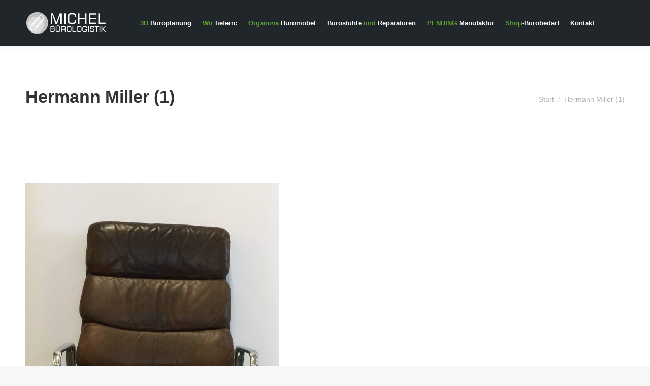

--- FILE ---
content_type: text/html; charset=UTF-8
request_url: https://buerobedarf-frankfurt.de/ergonomisches-sitzen/ersatzteile-reparatur-buerostuehle/hermann-miller-1/
body_size: 60503
content:
<!DOCTYPE html>
<!--[if !(IE 6) | !(IE 7) | !(IE 8)  ]><!-->
<html lang="de" class="no-js">
<!--<![endif]-->
<head>
	<meta charset="UTF-8" />
		<meta name="viewport" content="width=device-width, initial-scale=1, maximum-scale=1, user-scalable=0">
		<meta name="theme-color" content="#5b5b5b"/>	<link rel="profile" href="http://gmpg.org/xfn/11" />
	        <script type="text/javascript">
            if (/Android|webOS|iPhone|iPad|iPod|BlackBerry|IEMobile|Opera Mini/i.test(navigator.userAgent)) {
                var originalAddEventListener = EventTarget.prototype.addEventListener,
                    oldWidth = window.innerWidth;

                EventTarget.prototype.addEventListener = function (eventName, eventHandler, useCapture) {
                    if (eventName === "resize") {
                        originalAddEventListener.call(this, eventName, function (event) {
                            if (oldWidth === window.innerWidth) {
                                return;
                            }
                            else if (oldWidth !== window.innerWidth) {
                                oldWidth = window.innerWidth;
                            }
                            if (eventHandler.handleEvent) {
                                eventHandler.handleEvent.call(this, event);
                            }
                            else {
                                eventHandler.call(this, event);
                            };
                        }, useCapture);
                    }
                    else {
                        originalAddEventListener.call(this, eventName, eventHandler, useCapture);
                    };
                };
            };
        </script>
		<meta name='robots' content='index, follow, max-image-preview:large, max-snippet:-1, max-video-preview:-1' />
	<style>img:is([sizes="auto" i], [sizes^="auto," i]) { contain-intrinsic-size: 3000px 1500px }</style>
	
	<!-- This site is optimized with the Yoast SEO plugin v22.2 - https://yoast.com/wordpress/plugins/seo/ -->
	<title>Hermann Miller (1) - Bürobedarf Frankfurt - Ihr starker Partner für Büroartikel</title>
	<link rel="canonical" href="https://buerobedarf-frankfurt.de/ergonomisches-sitzen/ersatzteile-reparatur-buerostuehle/hermann-miller-1/" />
	<meta property="og:locale" content="de_DE" />
	<meta property="og:type" content="article" />
	<meta property="og:title" content="Hermann Miller (1) - Bürobedarf Frankfurt - Ihr starker Partner für Büroartikel" />
	<meta property="og:url" content="https://buerobedarf-frankfurt.de/ergonomisches-sitzen/ersatzteile-reparatur-buerostuehle/hermann-miller-1/" />
	<meta property="og:site_name" content="Bürobedarf Frankfurt - Ihr starker Partner für Büroartikel" />
	<meta property="og:image" content="https://buerobedarf-frankfurt.de/ergonomisches-sitzen/ersatzteile-reparatur-buerostuehle/hermann-miller-1" />
	<meta property="og:image:width" content="500" />
	<meta property="og:image:height" content="902" />
	<meta property="og:image:type" content="image/jpeg" />
	<script type="application/ld+json" class="yoast-schema-graph">{"@context":"https://schema.org","@graph":[{"@type":"WebPage","@id":"https://buerobedarf-frankfurt.de/ergonomisches-sitzen/ersatzteile-reparatur-buerostuehle/hermann-miller-1/","url":"https://buerobedarf-frankfurt.de/ergonomisches-sitzen/ersatzteile-reparatur-buerostuehle/hermann-miller-1/","name":"Hermann Miller (1) - Bürobedarf Frankfurt - Ihr starker Partner für Büroartikel","isPartOf":{"@id":"https://buerobedarf-frankfurt.de/#website"},"primaryImageOfPage":{"@id":"https://buerobedarf-frankfurt.de/ergonomisches-sitzen/ersatzteile-reparatur-buerostuehle/hermann-miller-1/#primaryimage"},"image":{"@id":"https://buerobedarf-frankfurt.de/ergonomisches-sitzen/ersatzteile-reparatur-buerostuehle/hermann-miller-1/#primaryimage"},"thumbnailUrl":"https://buerobedarf-frankfurt.de/wp-content/uploads/2018/03/Hermann-Miller-1-e1520244354391.jpg","datePublished":"2018-03-05T09:58:57+00:00","dateModified":"2018-03-05T09:58:57+00:00","breadcrumb":{"@id":"https://buerobedarf-frankfurt.de/ergonomisches-sitzen/ersatzteile-reparatur-buerostuehle/hermann-miller-1/#breadcrumb"},"inLanguage":"de","potentialAction":[{"@type":"ReadAction","target":["https://buerobedarf-frankfurt.de/ergonomisches-sitzen/ersatzteile-reparatur-buerostuehle/hermann-miller-1/"]}]},{"@type":"ImageObject","inLanguage":"de","@id":"https://buerobedarf-frankfurt.de/ergonomisches-sitzen/ersatzteile-reparatur-buerostuehle/hermann-miller-1/#primaryimage","url":"https://buerobedarf-frankfurt.de/wp-content/uploads/2018/03/Hermann-Miller-1-e1520244354391.jpg","contentUrl":"https://buerobedarf-frankfurt.de/wp-content/uploads/2018/03/Hermann-Miller-1-e1520244354391.jpg","width":500,"height":902},{"@type":"BreadcrumbList","@id":"https://buerobedarf-frankfurt.de/ergonomisches-sitzen/ersatzteile-reparatur-buerostuehle/hermann-miller-1/#breadcrumb","itemListElement":[{"@type":"ListItem","position":1,"name":"Home","item":"https://buerobedarf-frankfurt.de/"},{"@type":"ListItem","position":2,"name":"Stühle die &#8222;sitzen&#8220;","item":"https://buerobedarf-frankfurt.de/ergonomisches-sitzen/"},{"@type":"ListItem","position":3,"name":"Ersatzteile &#038; Reparatur Bürostühle","item":"https://buerobedarf-frankfurt.de/ergonomisches-sitzen/ersatzteile-reparatur-buerostuehle/"},{"@type":"ListItem","position":4,"name":"Hermann Miller (1)"}]},{"@type":"WebSite","@id":"https://buerobedarf-frankfurt.de/#website","url":"https://buerobedarf-frankfurt.de/","name":"Bürobedarf Frankfurt - Ihr starker Partner für Büroartikel","description":"Bürobedarf aus Frankfurt am Main","potentialAction":[{"@type":"SearchAction","target":{"@type":"EntryPoint","urlTemplate":"https://buerobedarf-frankfurt.de/?s={search_term_string}"},"query-input":"required name=search_term_string"}],"inLanguage":"de"}]}</script>
	<!-- / Yoast SEO plugin. -->


<link rel='dns-prefetch' href='//stats.wp.com' />
<link rel="alternate" type="application/rss+xml" title="Bürobedarf Frankfurt - Ihr starker Partner für Büroartikel &raquo; Feed" href="https://buerobedarf-frankfurt.de/feed/" />
<link rel="alternate" type="application/rss+xml" title="Bürobedarf Frankfurt - Ihr starker Partner für Büroartikel &raquo; Kommentar-Feed" href="https://buerobedarf-frankfurt.de/comments/feed/" />
<link rel="alternate" type="application/rss+xml" title="Bürobedarf Frankfurt - Ihr starker Partner für Büroartikel &raquo; Hermann Miller (1) Kommentar-Feed" href="https://buerobedarf-frankfurt.de/ergonomisches-sitzen/ersatzteile-reparatur-buerostuehle/hermann-miller-1/feed/" />
<script type="text/javascript">
/* <![CDATA[ */
window._wpemojiSettings = {"baseUrl":"https:\/\/s.w.org\/images\/core\/emoji\/15.0.3\/72x72\/","ext":".png","svgUrl":"https:\/\/s.w.org\/images\/core\/emoji\/15.0.3\/svg\/","svgExt":".svg","source":{"concatemoji":"https:\/\/buerobedarf-frankfurt.de\/wp-includes\/js\/wp-emoji-release.min.js?ver=6.7.2"}};
/*! This file is auto-generated */
!function(i,n){var o,s,e;function c(e){try{var t={supportTests:e,timestamp:(new Date).valueOf()};sessionStorage.setItem(o,JSON.stringify(t))}catch(e){}}function p(e,t,n){e.clearRect(0,0,e.canvas.width,e.canvas.height),e.fillText(t,0,0);var t=new Uint32Array(e.getImageData(0,0,e.canvas.width,e.canvas.height).data),r=(e.clearRect(0,0,e.canvas.width,e.canvas.height),e.fillText(n,0,0),new Uint32Array(e.getImageData(0,0,e.canvas.width,e.canvas.height).data));return t.every(function(e,t){return e===r[t]})}function u(e,t,n){switch(t){case"flag":return n(e,"\ud83c\udff3\ufe0f\u200d\u26a7\ufe0f","\ud83c\udff3\ufe0f\u200b\u26a7\ufe0f")?!1:!n(e,"\ud83c\uddfa\ud83c\uddf3","\ud83c\uddfa\u200b\ud83c\uddf3")&&!n(e,"\ud83c\udff4\udb40\udc67\udb40\udc62\udb40\udc65\udb40\udc6e\udb40\udc67\udb40\udc7f","\ud83c\udff4\u200b\udb40\udc67\u200b\udb40\udc62\u200b\udb40\udc65\u200b\udb40\udc6e\u200b\udb40\udc67\u200b\udb40\udc7f");case"emoji":return!n(e,"\ud83d\udc26\u200d\u2b1b","\ud83d\udc26\u200b\u2b1b")}return!1}function f(e,t,n){var r="undefined"!=typeof WorkerGlobalScope&&self instanceof WorkerGlobalScope?new OffscreenCanvas(300,150):i.createElement("canvas"),a=r.getContext("2d",{willReadFrequently:!0}),o=(a.textBaseline="top",a.font="600 32px Arial",{});return e.forEach(function(e){o[e]=t(a,e,n)}),o}function t(e){var t=i.createElement("script");t.src=e,t.defer=!0,i.head.appendChild(t)}"undefined"!=typeof Promise&&(o="wpEmojiSettingsSupports",s=["flag","emoji"],n.supports={everything:!0,everythingExceptFlag:!0},e=new Promise(function(e){i.addEventListener("DOMContentLoaded",e,{once:!0})}),new Promise(function(t){var n=function(){try{var e=JSON.parse(sessionStorage.getItem(o));if("object"==typeof e&&"number"==typeof e.timestamp&&(new Date).valueOf()<e.timestamp+604800&&"object"==typeof e.supportTests)return e.supportTests}catch(e){}return null}();if(!n){if("undefined"!=typeof Worker&&"undefined"!=typeof OffscreenCanvas&&"undefined"!=typeof URL&&URL.createObjectURL&&"undefined"!=typeof Blob)try{var e="postMessage("+f.toString()+"("+[JSON.stringify(s),u.toString(),p.toString()].join(",")+"));",r=new Blob([e],{type:"text/javascript"}),a=new Worker(URL.createObjectURL(r),{name:"wpTestEmojiSupports"});return void(a.onmessage=function(e){c(n=e.data),a.terminate(),t(n)})}catch(e){}c(n=f(s,u,p))}t(n)}).then(function(e){for(var t in e)n.supports[t]=e[t],n.supports.everything=n.supports.everything&&n.supports[t],"flag"!==t&&(n.supports.everythingExceptFlag=n.supports.everythingExceptFlag&&n.supports[t]);n.supports.everythingExceptFlag=n.supports.everythingExceptFlag&&!n.supports.flag,n.DOMReady=!1,n.readyCallback=function(){n.DOMReady=!0}}).then(function(){return e}).then(function(){var e;n.supports.everything||(n.readyCallback(),(e=n.source||{}).concatemoji?t(e.concatemoji):e.wpemoji&&e.twemoji&&(t(e.twemoji),t(e.wpemoji)))}))}((window,document),window._wpemojiSettings);
/* ]]> */
</script>
<style id='wp-emoji-styles-inline-css' type='text/css'>

	img.wp-smiley, img.emoji {
		display: inline !important;
		border: none !important;
		box-shadow: none !important;
		height: 1em !important;
		width: 1em !important;
		margin: 0 0.07em !important;
		vertical-align: -0.1em !important;
		background: none !important;
		padding: 0 !important;
	}
</style>
<link rel='stylesheet' id='wp-block-library-css' href='https://buerobedarf-frankfurt.de/wp-includes/css/dist/block-library/style.min.css?ver=6.7.2' type='text/css' media='all' />
<style id='wp-block-library-theme-inline-css' type='text/css'>
.wp-block-audio :where(figcaption){color:#555;font-size:13px;text-align:center}.is-dark-theme .wp-block-audio :where(figcaption){color:#ffffffa6}.wp-block-audio{margin:0 0 1em}.wp-block-code{border:1px solid #ccc;border-radius:4px;font-family:Menlo,Consolas,monaco,monospace;padding:.8em 1em}.wp-block-embed :where(figcaption){color:#555;font-size:13px;text-align:center}.is-dark-theme .wp-block-embed :where(figcaption){color:#ffffffa6}.wp-block-embed{margin:0 0 1em}.blocks-gallery-caption{color:#555;font-size:13px;text-align:center}.is-dark-theme .blocks-gallery-caption{color:#ffffffa6}:root :where(.wp-block-image figcaption){color:#555;font-size:13px;text-align:center}.is-dark-theme :root :where(.wp-block-image figcaption){color:#ffffffa6}.wp-block-image{margin:0 0 1em}.wp-block-pullquote{border-bottom:4px solid;border-top:4px solid;color:currentColor;margin-bottom:1.75em}.wp-block-pullquote cite,.wp-block-pullquote footer,.wp-block-pullquote__citation{color:currentColor;font-size:.8125em;font-style:normal;text-transform:uppercase}.wp-block-quote{border-left:.25em solid;margin:0 0 1.75em;padding-left:1em}.wp-block-quote cite,.wp-block-quote footer{color:currentColor;font-size:.8125em;font-style:normal;position:relative}.wp-block-quote:where(.has-text-align-right){border-left:none;border-right:.25em solid;padding-left:0;padding-right:1em}.wp-block-quote:where(.has-text-align-center){border:none;padding-left:0}.wp-block-quote.is-large,.wp-block-quote.is-style-large,.wp-block-quote:where(.is-style-plain){border:none}.wp-block-search .wp-block-search__label{font-weight:700}.wp-block-search__button{border:1px solid #ccc;padding:.375em .625em}:where(.wp-block-group.has-background){padding:1.25em 2.375em}.wp-block-separator.has-css-opacity{opacity:.4}.wp-block-separator{border:none;border-bottom:2px solid;margin-left:auto;margin-right:auto}.wp-block-separator.has-alpha-channel-opacity{opacity:1}.wp-block-separator:not(.is-style-wide):not(.is-style-dots){width:100px}.wp-block-separator.has-background:not(.is-style-dots){border-bottom:none;height:1px}.wp-block-separator.has-background:not(.is-style-wide):not(.is-style-dots){height:2px}.wp-block-table{margin:0 0 1em}.wp-block-table td,.wp-block-table th{word-break:normal}.wp-block-table :where(figcaption){color:#555;font-size:13px;text-align:center}.is-dark-theme .wp-block-table :where(figcaption){color:#ffffffa6}.wp-block-video :where(figcaption){color:#555;font-size:13px;text-align:center}.is-dark-theme .wp-block-video :where(figcaption){color:#ffffffa6}.wp-block-video{margin:0 0 1em}:root :where(.wp-block-template-part.has-background){margin-bottom:0;margin-top:0;padding:1.25em 2.375em}
</style>
<style id='classic-theme-styles-inline-css' type='text/css'>
/*! This file is auto-generated */
.wp-block-button__link{color:#fff;background-color:#32373c;border-radius:9999px;box-shadow:none;text-decoration:none;padding:calc(.667em + 2px) calc(1.333em + 2px);font-size:1.125em}.wp-block-file__button{background:#32373c;color:#fff;text-decoration:none}
</style>
<style id='global-styles-inline-css' type='text/css'>
:root{--wp--preset--aspect-ratio--square: 1;--wp--preset--aspect-ratio--4-3: 4/3;--wp--preset--aspect-ratio--3-4: 3/4;--wp--preset--aspect-ratio--3-2: 3/2;--wp--preset--aspect-ratio--2-3: 2/3;--wp--preset--aspect-ratio--16-9: 16/9;--wp--preset--aspect-ratio--9-16: 9/16;--wp--preset--color--black: #000000;--wp--preset--color--cyan-bluish-gray: #abb8c3;--wp--preset--color--white: #FFF;--wp--preset--color--pale-pink: #f78da7;--wp--preset--color--vivid-red: #cf2e2e;--wp--preset--color--luminous-vivid-orange: #ff6900;--wp--preset--color--luminous-vivid-amber: #fcb900;--wp--preset--color--light-green-cyan: #7bdcb5;--wp--preset--color--vivid-green-cyan: #00d084;--wp--preset--color--pale-cyan-blue: #8ed1fc;--wp--preset--color--vivid-cyan-blue: #0693e3;--wp--preset--color--vivid-purple: #9b51e0;--wp--preset--color--accent: #5b5b5b;--wp--preset--color--dark-gray: #111;--wp--preset--color--light-gray: #767676;--wp--preset--gradient--vivid-cyan-blue-to-vivid-purple: linear-gradient(135deg,rgba(6,147,227,1) 0%,rgb(155,81,224) 100%);--wp--preset--gradient--light-green-cyan-to-vivid-green-cyan: linear-gradient(135deg,rgb(122,220,180) 0%,rgb(0,208,130) 100%);--wp--preset--gradient--luminous-vivid-amber-to-luminous-vivid-orange: linear-gradient(135deg,rgba(252,185,0,1) 0%,rgba(255,105,0,1) 100%);--wp--preset--gradient--luminous-vivid-orange-to-vivid-red: linear-gradient(135deg,rgba(255,105,0,1) 0%,rgb(207,46,46) 100%);--wp--preset--gradient--very-light-gray-to-cyan-bluish-gray: linear-gradient(135deg,rgb(238,238,238) 0%,rgb(169,184,195) 100%);--wp--preset--gradient--cool-to-warm-spectrum: linear-gradient(135deg,rgb(74,234,220) 0%,rgb(151,120,209) 20%,rgb(207,42,186) 40%,rgb(238,44,130) 60%,rgb(251,105,98) 80%,rgb(254,248,76) 100%);--wp--preset--gradient--blush-light-purple: linear-gradient(135deg,rgb(255,206,236) 0%,rgb(152,150,240) 100%);--wp--preset--gradient--blush-bordeaux: linear-gradient(135deg,rgb(254,205,165) 0%,rgb(254,45,45) 50%,rgb(107,0,62) 100%);--wp--preset--gradient--luminous-dusk: linear-gradient(135deg,rgb(255,203,112) 0%,rgb(199,81,192) 50%,rgb(65,88,208) 100%);--wp--preset--gradient--pale-ocean: linear-gradient(135deg,rgb(255,245,203) 0%,rgb(182,227,212) 50%,rgb(51,167,181) 100%);--wp--preset--gradient--electric-grass: linear-gradient(135deg,rgb(202,248,128) 0%,rgb(113,206,126) 100%);--wp--preset--gradient--midnight: linear-gradient(135deg,rgb(2,3,129) 0%,rgb(40,116,252) 100%);--wp--preset--font-size--small: 13px;--wp--preset--font-size--medium: 20px;--wp--preset--font-size--large: 36px;--wp--preset--font-size--x-large: 42px;--wp--preset--spacing--20: 0.44rem;--wp--preset--spacing--30: 0.67rem;--wp--preset--spacing--40: 1rem;--wp--preset--spacing--50: 1.5rem;--wp--preset--spacing--60: 2.25rem;--wp--preset--spacing--70: 3.38rem;--wp--preset--spacing--80: 5.06rem;--wp--preset--shadow--natural: 6px 6px 9px rgba(0, 0, 0, 0.2);--wp--preset--shadow--deep: 12px 12px 50px rgba(0, 0, 0, 0.4);--wp--preset--shadow--sharp: 6px 6px 0px rgba(0, 0, 0, 0.2);--wp--preset--shadow--outlined: 6px 6px 0px -3px rgba(255, 255, 255, 1), 6px 6px rgba(0, 0, 0, 1);--wp--preset--shadow--crisp: 6px 6px 0px rgba(0, 0, 0, 1);}:where(.is-layout-flex){gap: 0.5em;}:where(.is-layout-grid){gap: 0.5em;}body .is-layout-flex{display: flex;}.is-layout-flex{flex-wrap: wrap;align-items: center;}.is-layout-flex > :is(*, div){margin: 0;}body .is-layout-grid{display: grid;}.is-layout-grid > :is(*, div){margin: 0;}:where(.wp-block-columns.is-layout-flex){gap: 2em;}:where(.wp-block-columns.is-layout-grid){gap: 2em;}:where(.wp-block-post-template.is-layout-flex){gap: 1.25em;}:where(.wp-block-post-template.is-layout-grid){gap: 1.25em;}.has-black-color{color: var(--wp--preset--color--black) !important;}.has-cyan-bluish-gray-color{color: var(--wp--preset--color--cyan-bluish-gray) !important;}.has-white-color{color: var(--wp--preset--color--white) !important;}.has-pale-pink-color{color: var(--wp--preset--color--pale-pink) !important;}.has-vivid-red-color{color: var(--wp--preset--color--vivid-red) !important;}.has-luminous-vivid-orange-color{color: var(--wp--preset--color--luminous-vivid-orange) !important;}.has-luminous-vivid-amber-color{color: var(--wp--preset--color--luminous-vivid-amber) !important;}.has-light-green-cyan-color{color: var(--wp--preset--color--light-green-cyan) !important;}.has-vivid-green-cyan-color{color: var(--wp--preset--color--vivid-green-cyan) !important;}.has-pale-cyan-blue-color{color: var(--wp--preset--color--pale-cyan-blue) !important;}.has-vivid-cyan-blue-color{color: var(--wp--preset--color--vivid-cyan-blue) !important;}.has-vivid-purple-color{color: var(--wp--preset--color--vivid-purple) !important;}.has-black-background-color{background-color: var(--wp--preset--color--black) !important;}.has-cyan-bluish-gray-background-color{background-color: var(--wp--preset--color--cyan-bluish-gray) !important;}.has-white-background-color{background-color: var(--wp--preset--color--white) !important;}.has-pale-pink-background-color{background-color: var(--wp--preset--color--pale-pink) !important;}.has-vivid-red-background-color{background-color: var(--wp--preset--color--vivid-red) !important;}.has-luminous-vivid-orange-background-color{background-color: var(--wp--preset--color--luminous-vivid-orange) !important;}.has-luminous-vivid-amber-background-color{background-color: var(--wp--preset--color--luminous-vivid-amber) !important;}.has-light-green-cyan-background-color{background-color: var(--wp--preset--color--light-green-cyan) !important;}.has-vivid-green-cyan-background-color{background-color: var(--wp--preset--color--vivid-green-cyan) !important;}.has-pale-cyan-blue-background-color{background-color: var(--wp--preset--color--pale-cyan-blue) !important;}.has-vivid-cyan-blue-background-color{background-color: var(--wp--preset--color--vivid-cyan-blue) !important;}.has-vivid-purple-background-color{background-color: var(--wp--preset--color--vivid-purple) !important;}.has-black-border-color{border-color: var(--wp--preset--color--black) !important;}.has-cyan-bluish-gray-border-color{border-color: var(--wp--preset--color--cyan-bluish-gray) !important;}.has-white-border-color{border-color: var(--wp--preset--color--white) !important;}.has-pale-pink-border-color{border-color: var(--wp--preset--color--pale-pink) !important;}.has-vivid-red-border-color{border-color: var(--wp--preset--color--vivid-red) !important;}.has-luminous-vivid-orange-border-color{border-color: var(--wp--preset--color--luminous-vivid-orange) !important;}.has-luminous-vivid-amber-border-color{border-color: var(--wp--preset--color--luminous-vivid-amber) !important;}.has-light-green-cyan-border-color{border-color: var(--wp--preset--color--light-green-cyan) !important;}.has-vivid-green-cyan-border-color{border-color: var(--wp--preset--color--vivid-green-cyan) !important;}.has-pale-cyan-blue-border-color{border-color: var(--wp--preset--color--pale-cyan-blue) !important;}.has-vivid-cyan-blue-border-color{border-color: var(--wp--preset--color--vivid-cyan-blue) !important;}.has-vivid-purple-border-color{border-color: var(--wp--preset--color--vivid-purple) !important;}.has-vivid-cyan-blue-to-vivid-purple-gradient-background{background: var(--wp--preset--gradient--vivid-cyan-blue-to-vivid-purple) !important;}.has-light-green-cyan-to-vivid-green-cyan-gradient-background{background: var(--wp--preset--gradient--light-green-cyan-to-vivid-green-cyan) !important;}.has-luminous-vivid-amber-to-luminous-vivid-orange-gradient-background{background: var(--wp--preset--gradient--luminous-vivid-amber-to-luminous-vivid-orange) !important;}.has-luminous-vivid-orange-to-vivid-red-gradient-background{background: var(--wp--preset--gradient--luminous-vivid-orange-to-vivid-red) !important;}.has-very-light-gray-to-cyan-bluish-gray-gradient-background{background: var(--wp--preset--gradient--very-light-gray-to-cyan-bluish-gray) !important;}.has-cool-to-warm-spectrum-gradient-background{background: var(--wp--preset--gradient--cool-to-warm-spectrum) !important;}.has-blush-light-purple-gradient-background{background: var(--wp--preset--gradient--blush-light-purple) !important;}.has-blush-bordeaux-gradient-background{background: var(--wp--preset--gradient--blush-bordeaux) !important;}.has-luminous-dusk-gradient-background{background: var(--wp--preset--gradient--luminous-dusk) !important;}.has-pale-ocean-gradient-background{background: var(--wp--preset--gradient--pale-ocean) !important;}.has-electric-grass-gradient-background{background: var(--wp--preset--gradient--electric-grass) !important;}.has-midnight-gradient-background{background: var(--wp--preset--gradient--midnight) !important;}.has-small-font-size{font-size: var(--wp--preset--font-size--small) !important;}.has-medium-font-size{font-size: var(--wp--preset--font-size--medium) !important;}.has-large-font-size{font-size: var(--wp--preset--font-size--large) !important;}.has-x-large-font-size{font-size: var(--wp--preset--font-size--x-large) !important;}
:where(.wp-block-post-template.is-layout-flex){gap: 1.25em;}:where(.wp-block-post-template.is-layout-grid){gap: 1.25em;}
:where(.wp-block-columns.is-layout-flex){gap: 2em;}:where(.wp-block-columns.is-layout-grid){gap: 2em;}
:root :where(.wp-block-pullquote){font-size: 1.5em;line-height: 1.6;}
</style>
<link rel='stylesheet' id='rs-plugin-settings-css' href='https://buerobedarf-frankfurt.de/wp-content/plugins/revslider/public/assets/css/rs6.css?ver=6.2.2' type='text/css' media='all' />
<style id='rs-plugin-settings-inline-css' type='text/css'>
.tp-caption a{color:#ff7302;text-shadow:none;-webkit-transition:all 0.2s ease-out;-moz-transition:all 0.2s ease-out;-o-transition:all 0.2s ease-out;-ms-transition:all 0.2s ease-out}.tp-caption a:hover{color:#ffa902}.tp-caption.big_title_white h3{font-size:36px;font-weight:700;text-shadow:1px 1px 0 rgba(0,0,0,0.5);color:#fff;text-transform:uppercase}.tp-caption.big_text_white p{font-size:28px;font-weight:500;text-shadow:1px 1px 0 rgba(0,0,0,0.5);color:#fff;line-height:1.3;margin-bottom:25px}.tp-caption.more_details a{color:#fff}
</style>
<style id='woocommerce-inline-inline-css' type='text/css'>
.woocommerce form .form-row .required { visibility: visible; }
</style>
<link rel='stylesheet' id='the7-wpbakery-css' href='https://buerobedarf-frankfurt.de/wp-content/themes/dt-the7/css-lite/wpbakery.min.css?ver=9.5.2' type='text/css' media='all' />
<link rel='stylesheet' id='the7-Defaults-css' href='https://buerobedarf-frankfurt.de/wp-content/uploads/smile_fonts/Defaults/Defaults.css?ver=6.7.2' type='text/css' media='all' />
<link rel='stylesheet' id='dt-main-css' href='https://buerobedarf-frankfurt.de/wp-content/themes/dt-the7/css-lite/main.min.css?ver=9.5.2' type='text/css' media='all' />
<style id='dt-main-inline-css' type='text/css'>
body #load {
  display: block;
  height: 100%;
  overflow: hidden;
  position: fixed;
  width: 100%;
  z-index: 9901;
  opacity: 1;
  visibility: visible;
  transition: all .35s ease-out;
}
.load-wrap {
  width: 100%;
  height: 100%;
  background-position: center center;
  background-repeat: no-repeat;
  text-align: center;
}
.load-wrap > svg {
  position: absolute;
  top: 50%;
  left: 50%;
  transform: translate(-50%,-50%);
}
#load {
  background-color: #ffffff;
}
.uil-default rect:not(.bk) {
  fill: rgba(51,51,51,0.25);
}
.uil-ring > path {
  fill: rgba(51,51,51,0.25);
}
.ring-loader .circle {
  fill: rgba(51,51,51,0.25);
}
.ring-loader .moving-circle {
  fill: #333333;
}
.uil-hourglass .glass {
  stroke: #333333;
}
.uil-hourglass .sand {
  fill: rgba(51,51,51,0.25);
}
.spinner-loader .load-wrap {
  background-image: url("data:image/svg+xml,%3Csvg width='75px' height='75px' xmlns='http://www.w3.org/2000/svg' viewBox='0 0 100 100' preserveAspectRatio='xMidYMid' class='uil-default'%3E%3Crect x='0' y='0' width='100' height='100' fill='none' class='bk'%3E%3C/rect%3E%3Crect  x='46.5' y='40' width='7' height='20' rx='5' ry='5' fill='rgba%2851%2C51%2C51%2C0.25%29' transform='rotate(0 50 50) translate(0 -30)'%3E  %3Canimate attributeName='opacity' from='1' to='0' dur='1s' begin='0s' repeatCount='indefinite'/%3E%3C/rect%3E%3Crect  x='46.5' y='40' width='7' height='20' rx='5' ry='5' fill='rgba%2851%2C51%2C51%2C0.25%29' transform='rotate(30 50 50) translate(0 -30)'%3E  %3Canimate attributeName='opacity' from='1' to='0' dur='1s' begin='0.08333333333333333s' repeatCount='indefinite'/%3E%3C/rect%3E%3Crect  x='46.5' y='40' width='7' height='20' rx='5' ry='5' fill='rgba%2851%2C51%2C51%2C0.25%29' transform='rotate(60 50 50) translate(0 -30)'%3E  %3Canimate attributeName='opacity' from='1' to='0' dur='1s' begin='0.16666666666666666s' repeatCount='indefinite'/%3E%3C/rect%3E%3Crect  x='46.5' y='40' width='7' height='20' rx='5' ry='5' fill='rgba%2851%2C51%2C51%2C0.25%29' transform='rotate(90 50 50) translate(0 -30)'%3E  %3Canimate attributeName='opacity' from='1' to='0' dur='1s' begin='0.25s' repeatCount='indefinite'/%3E%3C/rect%3E%3Crect  x='46.5' y='40' width='7' height='20' rx='5' ry='5' fill='rgba%2851%2C51%2C51%2C0.25%29' transform='rotate(120 50 50) translate(0 -30)'%3E  %3Canimate attributeName='opacity' from='1' to='0' dur='1s' begin='0.3333333333333333s' repeatCount='indefinite'/%3E%3C/rect%3E%3Crect  x='46.5' y='40' width='7' height='20' rx='5' ry='5' fill='rgba%2851%2C51%2C51%2C0.25%29' transform='rotate(150 50 50) translate(0 -30)'%3E  %3Canimate attributeName='opacity' from='1' to='0' dur='1s' begin='0.4166666666666667s' repeatCount='indefinite'/%3E%3C/rect%3E%3Crect  x='46.5' y='40' width='7' height='20' rx='5' ry='5' fill='rgba%2851%2C51%2C51%2C0.25%29' transform='rotate(180 50 50) translate(0 -30)'%3E  %3Canimate attributeName='opacity' from='1' to='0' dur='1s' begin='0.5s' repeatCount='indefinite'/%3E%3C/rect%3E%3Crect  x='46.5' y='40' width='7' height='20' rx='5' ry='5' fill='rgba%2851%2C51%2C51%2C0.25%29' transform='rotate(210 50 50) translate(0 -30)'%3E  %3Canimate attributeName='opacity' from='1' to='0' dur='1s' begin='0.5833333333333334s' repeatCount='indefinite'/%3E%3C/rect%3E%3Crect  x='46.5' y='40' width='7' height='20' rx='5' ry='5' fill='rgba%2851%2C51%2C51%2C0.25%29' transform='rotate(240 50 50) translate(0 -30)'%3E  %3Canimate attributeName='opacity' from='1' to='0' dur='1s' begin='0.6666666666666666s' repeatCount='indefinite'/%3E%3C/rect%3E%3Crect  x='46.5' y='40' width='7' height='20' rx='5' ry='5' fill='rgba%2851%2C51%2C51%2C0.25%29' transform='rotate(270 50 50) translate(0 -30)'%3E  %3Canimate attributeName='opacity' from='1' to='0' dur='1s' begin='0.75s' repeatCount='indefinite'/%3E%3C/rect%3E%3Crect  x='46.5' y='40' width='7' height='20' rx='5' ry='5' fill='rgba%2851%2C51%2C51%2C0.25%29' transform='rotate(300 50 50) translate(0 -30)'%3E  %3Canimate attributeName='opacity' from='1' to='0' dur='1s' begin='0.8333333333333334s' repeatCount='indefinite'/%3E%3C/rect%3E%3Crect  x='46.5' y='40' width='7' height='20' rx='5' ry='5' fill='rgba%2851%2C51%2C51%2C0.25%29' transform='rotate(330 50 50) translate(0 -30)'%3E  %3Canimate attributeName='opacity' from='1' to='0' dur='1s' begin='0.9166666666666666s' repeatCount='indefinite'/%3E%3C/rect%3E%3C/svg%3E");
}
.ring-loader .load-wrap {
  background-image: url("data:image/svg+xml,%3Csvg xmlns='http://www.w3.org/2000/svg' viewBox='0 0 32 32' width='72' height='72' fill='rgba%2851%2C51%2C51%2C0.25%29'%3E   %3Cpath opacity='.25' d='M16 0 A16 16 0 0 0 16 32 A16 16 0 0 0 16 0 M16 4 A12 12 0 0 1 16 28 A12 12 0 0 1 16 4'/%3E   %3Cpath d='M16 0 A16 16 0 0 1 32 16 L28 16 A12 12 0 0 0 16 4z'%3E     %3CanimateTransform attributeName='transform' type='rotate' from='0 16 16' to='360 16 16' dur='0.8s' repeatCount='indefinite' /%3E   %3C/path%3E %3C/svg%3E");
}
.hourglass-loader .load-wrap {
  background-image: url("data:image/svg+xml,%3Csvg xmlns='http://www.w3.org/2000/svg' viewBox='0 0 32 32' width='72' height='72' fill='rgba%2851%2C51%2C51%2C0.25%29'%3E   %3Cpath transform='translate(2)' d='M0 12 V20 H4 V12z'%3E      %3Canimate attributeName='d' values='M0 12 V20 H4 V12z; M0 4 V28 H4 V4z; M0 12 V20 H4 V12z; M0 12 V20 H4 V12z' dur='1.2s' repeatCount='indefinite' begin='0' keytimes='0;.2;.5;1' keySplines='0.2 0.2 0.4 0.8;0.2 0.6 0.4 0.8;0.2 0.8 0.4 0.8' calcMode='spline'  /%3E   %3C/path%3E   %3Cpath transform='translate(8)' d='M0 12 V20 H4 V12z'%3E     %3Canimate attributeName='d' values='M0 12 V20 H4 V12z; M0 4 V28 H4 V4z; M0 12 V20 H4 V12z; M0 12 V20 H4 V12z' dur='1.2s' repeatCount='indefinite' begin='0.2' keytimes='0;.2;.5;1' keySplines='0.2 0.2 0.4 0.8;0.2 0.6 0.4 0.8;0.2 0.8 0.4 0.8' calcMode='spline'  /%3E   %3C/path%3E   %3Cpath transform='translate(14)' d='M0 12 V20 H4 V12z'%3E     %3Canimate attributeName='d' values='M0 12 V20 H4 V12z; M0 4 V28 H4 V4z; M0 12 V20 H4 V12z; M0 12 V20 H4 V12z' dur='1.2s' repeatCount='indefinite' begin='0.4' keytimes='0;.2;.5;1' keySplines='0.2 0.2 0.4 0.8;0.2 0.6 0.4 0.8;0.2 0.8 0.4 0.8' calcMode='spline' /%3E   %3C/path%3E   %3Cpath transform='translate(20)' d='M0 12 V20 H4 V12z'%3E     %3Canimate attributeName='d' values='M0 12 V20 H4 V12z; M0 4 V28 H4 V4z; M0 12 V20 H4 V12z; M0 12 V20 H4 V12z' dur='1.2s' repeatCount='indefinite' begin='0.6' keytimes='0;.2;.5;1' keySplines='0.2 0.2 0.4 0.8;0.2 0.6 0.4 0.8;0.2 0.8 0.4 0.8' calcMode='spline' /%3E   %3C/path%3E   %3Cpath transform='translate(26)' d='M0 12 V20 H4 V12z'%3E     %3Canimate attributeName='d' values='M0 12 V20 H4 V12z; M0 4 V28 H4 V4z; M0 12 V20 H4 V12z; M0 12 V20 H4 V12z' dur='1.2s' repeatCount='indefinite' begin='0.8' keytimes='0;.2;.5;1' keySplines='0.2 0.2 0.4 0.8;0.2 0.6 0.4 0.8;0.2 0.8 0.4 0.8' calcMode='spline' /%3E   %3C/path%3E %3C/svg%3E");
}

</style>
<link rel='stylesheet' id='the7-font-css' href='https://buerobedarf-frankfurt.de/wp-content/themes/dt-the7/fonts/icomoon-the7-font/icomoon-the7-font.min.css?ver=9.5.2' type='text/css' media='all' />
<link rel='stylesheet' id='dt-custom-css' href='https://buerobedarf-frankfurt.de/wp-content/uploads/the7-css/custom.css?ver=9bf173435698' type='text/css' media='all' />
<link rel='stylesheet' id='wc-dt-custom-css' href='https://buerobedarf-frankfurt.de/wp-content/uploads/the7-css/compatibility/wc-dt-custom.css?ver=9bf173435698' type='text/css' media='all' />
<link rel='stylesheet' id='dt-media-css' href='https://buerobedarf-frankfurt.de/wp-content/uploads/the7-css/media.css?ver=9bf173435698' type='text/css' media='all' />
<link rel='stylesheet' id='the7-mega-menu-css' href='https://buerobedarf-frankfurt.de/wp-content/uploads/the7-css/mega-menu.css?ver=9bf173435698' type='text/css' media='all' />
<link rel='stylesheet' id='style-css' href='https://buerobedarf-frankfurt.de/wp-content/themes/dt-the7/style.css?ver=9.5.2' type='text/css' media='all' />
<script type="text/javascript" src="https://buerobedarf-frankfurt.de/wp-includes/js/jquery/jquery.min.js?ver=3.7.1" id="jquery-core-js"></script>
<script type="text/javascript" src="https://buerobedarf-frankfurt.de/wp-includes/js/jquery/jquery-migrate.min.js?ver=3.4.1" id="jquery-migrate-js"></script>
<script type="text/javascript" src="https://buerobedarf-frankfurt.de/wp-includes/js/dist/hooks.min.js?ver=4d63a3d491d11ffd8ac6" id="wp-hooks-js"></script>
<script type="text/javascript" src="https://stats.wp.com/w.js?ver=202606" id="woo-tracks-js"></script>
<script type="text/javascript" src="https://buerobedarf-frankfurt.de/wp-content/plugins/revslider/public/assets/js/rbtools.min.js?ver=6.0" id="tp-tools-js"></script>
<script type="text/javascript" src="https://buerobedarf-frankfurt.de/wp-content/plugins/revslider/public/assets/js/rs6.min.js?ver=6.2.2" id="revmin-js"></script>
<script type="text/javascript" src="https://buerobedarf-frankfurt.de/wp-content/plugins/woocommerce/assets/js/jquery-blockui/jquery.blockUI.min.js?ver=2.7.0-wc.8.6.1" id="jquery-blockui-js" data-wp-strategy="defer"></script>
<script type="text/javascript" id="wc-add-to-cart-js-extra">
/* <![CDATA[ */
var wc_add_to_cart_params = {"ajax_url":"\/wp-admin\/admin-ajax.php","wc_ajax_url":"\/?wc-ajax=%%endpoint%%","i18n_view_cart":"Warenkorb anzeigen","cart_url":"https:\/\/buerobedarf-frankfurt.de\/warenkorb\/","is_cart":"","cart_redirect_after_add":"no"};
/* ]]> */
</script>
<script type="text/javascript" src="https://buerobedarf-frankfurt.de/wp-content/plugins/woocommerce/assets/js/frontend/add-to-cart.min.js?ver=8.6.1" id="wc-add-to-cart-js" data-wp-strategy="defer"></script>
<script type="text/javascript" src="https://buerobedarf-frankfurt.de/wp-content/plugins/woocommerce/assets/js/js-cookie/js.cookie.min.js?ver=2.1.4-wc.8.6.1" id="js-cookie-js" defer="defer" data-wp-strategy="defer"></script>
<script type="text/javascript" id="woocommerce-js-extra">
/* <![CDATA[ */
var woocommerce_params = {"ajax_url":"\/wp-admin\/admin-ajax.php","wc_ajax_url":"\/?wc-ajax=%%endpoint%%"};
/* ]]> */
</script>
<script type="text/javascript" src="https://buerobedarf-frankfurt.de/wp-content/plugins/woocommerce/assets/js/frontend/woocommerce.min.js?ver=8.6.1" id="woocommerce-js" defer="defer" data-wp-strategy="defer"></script>
<script type="text/javascript" src="https://buerobedarf-frankfurt.de/wp-content/plugins/js_composer/assets/js/vendors/woocommerce-add-to-cart.js?ver=6.1" id="vc_woocommerce-add-to-cart-js-js"></script>
<script type="text/javascript" id="dt-above-fold-js-extra">
/* <![CDATA[ */
var dtLocal = {"themeUrl":"https:\/\/buerobedarf-frankfurt.de\/wp-content\/themes\/dt-the7","passText":"Um diesen gesch\u00fctzten Eintrag anzusehen, geben Sie bitte das Passwort ein:","moreButtonText":{"loading":"Lade...","loadMore":"Mehr laden"},"postID":"3001","ajaxurl":"https:\/\/buerobedarf-frankfurt.de\/wp-admin\/admin-ajax.php","REST":{"baseUrl":"https:\/\/buerobedarf-frankfurt.de\/wp-json\/the7\/v1","endpoints":{"sendMail":"\/send-mail"}},"contactMessages":{"required":"One or more fields have an error. Please check and try again.","terms":"Please accept the privacy policy.","fillTheCaptchaError":"Please, fill the captcha."},"captchaSiteKey":"","ajaxNonce":"fb12d8ffdc","pageData":{"type":"page","template":"image","layout":null},"themeSettings":{"smoothScroll":"off","lazyLoading":false,"accentColor":{"mode":"solid","color":"#5b5b5b"},"desktopHeader":{"height":90},"ToggleCaptionEnabled":"disabled","ToggleCaption":"Navigation","floatingHeader":{"showAfter":94,"showMenu":false,"height":60,"logo":{"showLogo":true,"html":"","url":"https:\/\/buerobedarf-frankfurt.de\/"}},"topLine":{"floatingTopLine":{"logo":{"showLogo":false,"html":""}}},"mobileHeader":{"firstSwitchPoint":992,"secondSwitchPoint":778,"firstSwitchPointHeight":60,"secondSwitchPointHeight":60,"mobileToggleCaptionEnabled":"disabled","mobileToggleCaption":"Menu"},"stickyMobileHeaderFirstSwitch":{"logo":{"html":""}},"stickyMobileHeaderSecondSwitch":{"logo":{"html":""}},"content":{"textColor":"#8b8d94","headerColor":"#333333"},"sidebar":{"switchPoint":992},"boxedWidth":"1280px","stripes":{"stripe1":{"textColor":"#787d85","headerColor":"#3b3f4a"},"stripe2":{"textColor":"#8b9199","headerColor":"#ffffff"},"stripe3":{"textColor":"#ffffff","headerColor":"#ffffff"}}},"VCMobileScreenWidth":"768","wcCartFragmentHash":"befb903b50c7f92fde46e11cfa6a1e58"};
var dtShare = {"shareButtonText":{"facebook":"Share on Facebook","twitter":"Tweet","pinterest":"Pin it","linkedin":"Share on Linkedin","whatsapp":"Share on Whatsapp"},"overlayOpacity":"85"};
/* ]]> */
</script>
<script type="text/javascript" src="https://buerobedarf-frankfurt.de/wp-content/themes/dt-the7/js-lite/above-the-fold.min.js?ver=9.5.2" id="dt-above-fold-js"></script>
<script type="text/javascript" src="https://buerobedarf-frankfurt.de/wp-content/themes/dt-the7/js-lite/compatibility/woocommerce/woocommerce.min.js?ver=9.5.2" id="dt-woocommerce-js"></script>
<link rel="https://api.w.org/" href="https://buerobedarf-frankfurt.de/wp-json/" /><link rel="alternate" title="JSON" type="application/json" href="https://buerobedarf-frankfurt.de/wp-json/wp/v2/media/3001" /><link rel="EditURI" type="application/rsd+xml" title="RSD" href="https://buerobedarf-frankfurt.de/xmlrpc.php?rsd" />
<meta name="generator" content="WordPress 6.7.2" />
<meta name="generator" content="WooCommerce 8.6.1" />
<link rel='shortlink' href='https://buerobedarf-frankfurt.de/?p=3001' />
<link rel="alternate" title="oEmbed (JSON)" type="application/json+oembed" href="https://buerobedarf-frankfurt.de/wp-json/oembed/1.0/embed?url=https%3A%2F%2Fbuerobedarf-frankfurt.de%2Fergonomisches-sitzen%2Fersatzteile-reparatur-buerostuehle%2Fhermann-miller-1%2F" />
<link rel="alternate" title="oEmbed (XML)" type="text/xml+oembed" href="https://buerobedarf-frankfurt.de/wp-json/oembed/1.0/embed?url=https%3A%2F%2Fbuerobedarf-frankfurt.de%2Fergonomisches-sitzen%2Fersatzteile-reparatur-buerostuehle%2Fhermann-miller-1%2F&#038;format=xml" />
	<noscript><style>.woocommerce-product-gallery{ opacity: 1 !important; }</style></noscript>
	<meta name="generator" content="Powered by WPBakery Page Builder - drag and drop page builder for WordPress."/>
<meta name="generator" content="Powered by Slider Revolution 6.2.2 - responsive, Mobile-Friendly Slider Plugin for WordPress with comfortable drag and drop interface." />
<script type="text/javascript">
document.addEventListener("DOMContentLoaded", function(event) { 
	var load = document.getElementById("load");
	if(!load.classList.contains('loader-removed')){
		var removeLoading = setTimeout(function() {
			load.className += " loader-removed";
		}, 300);
	}
});
</script>
		<link rel="icon" href="https://buerobedarf-frankfurt.de/wp-content/uploads/2021/08/cropped-Logo-32x32.jpg" sizes="32x32" />
<link rel="icon" href="https://buerobedarf-frankfurt.de/wp-content/uploads/2021/08/cropped-Logo-192x192.jpg" sizes="192x192" />
<link rel="apple-touch-icon" href="https://buerobedarf-frankfurt.de/wp-content/uploads/2021/08/cropped-Logo-180x180.jpg" />
<meta name="msapplication-TileImage" content="https://buerobedarf-frankfurt.de/wp-content/uploads/2021/08/cropped-Logo-270x270.jpg" />
<script type="text/javascript">function setREVStartSize(e){			
			try {								
				var pw = document.getElementById(e.c).parentNode.offsetWidth,
					newh;
				pw = pw===0 || isNaN(pw) ? window.innerWidth : pw;
				e.tabw = e.tabw===undefined ? 0 : parseInt(e.tabw);
				e.thumbw = e.thumbw===undefined ? 0 : parseInt(e.thumbw);
				e.tabh = e.tabh===undefined ? 0 : parseInt(e.tabh);
				e.thumbh = e.thumbh===undefined ? 0 : parseInt(e.thumbh);
				e.tabhide = e.tabhide===undefined ? 0 : parseInt(e.tabhide);
				e.thumbhide = e.thumbhide===undefined ? 0 : parseInt(e.thumbhide);
				e.mh = e.mh===undefined || e.mh=="" || e.mh==="auto" ? 0 : parseInt(e.mh,0);		
				if(e.layout==="fullscreen" || e.l==="fullscreen") 						
					newh = Math.max(e.mh,window.innerHeight);				
				else{					
					e.gw = Array.isArray(e.gw) ? e.gw : [e.gw];
					for (var i in e.rl) if (e.gw[i]===undefined || e.gw[i]===0) e.gw[i] = e.gw[i-1];					
					e.gh = e.el===undefined || e.el==="" || (Array.isArray(e.el) && e.el.length==0)? e.gh : e.el;
					e.gh = Array.isArray(e.gh) ? e.gh : [e.gh];
					for (var i in e.rl) if (e.gh[i]===undefined || e.gh[i]===0) e.gh[i] = e.gh[i-1];
										
					var nl = new Array(e.rl.length),
						ix = 0,						
						sl;					
					e.tabw = e.tabhide>=pw ? 0 : e.tabw;
					e.thumbw = e.thumbhide>=pw ? 0 : e.thumbw;
					e.tabh = e.tabhide>=pw ? 0 : e.tabh;
					e.thumbh = e.thumbhide>=pw ? 0 : e.thumbh;					
					for (var i in e.rl) nl[i] = e.rl[i]<window.innerWidth ? 0 : e.rl[i];
					sl = nl[0];									
					for (var i in nl) if (sl>nl[i] && nl[i]>0) { sl = nl[i]; ix=i;}															
					var m = pw>(e.gw[ix]+e.tabw+e.thumbw) ? 1 : (pw-(e.tabw+e.thumbw)) / (e.gw[ix]);					

					newh =  (e.type==="carousel" && e.justify==="true" ? e.gh[ix] : (e.gh[ix] * m)) + (e.tabh + e.thumbh);
				}			
				
				if(window.rs_init_css===undefined) window.rs_init_css = document.head.appendChild(document.createElement("style"));					
				document.getElementById(e.c).height = newh;
				window.rs_init_css.innerHTML += "#"+e.c+"_wrapper { height: "+newh+"px }";				
			} catch(e){
				console.log("Failure at Presize of Slider:" + e)
			}					   
		  };</script>
<noscript><style> .wpb_animate_when_almost_visible { opacity: 1; }</style></noscript><style id='the7-custom-inline-css' type='text/css'>
.sub-nav .menu-item i.fa,
.sub-nav .menu-item i.fas,
.sub-nav .menu-item i.far,
.sub-nav .menu-item i.fab {
	text-align: center;
	width: 1.25em;
}

#text-3 > div.textwidget > div:nth-child(15) > a, #text-3 > div.textwidget > div:nth-child(16) > a {color:#fff;}
</style>
</head>
<body class="attachment attachment-template-default attachmentid-3001 attachment-jpeg wp-embed-responsive theme-dt-the7 woocommerce-no-js dt-responsive-on right-mobile-menu-close-icon ouside-menu-close-icon mobile-hamburger-close-bg-enable mobile-hamburger-close-bg-hover-enable  fade-medium-mobile-menu-close-icon fade-medium-menu-close-icon srcset-enabled btn-flat custom-btn-color custom-btn-hover-color sticky-mobile-header top-header first-switch-logo-left first-switch-menu-right second-switch-logo-left second-switch-menu-right right-mobile-menu layzr-loading-on no-avatars popup-message-style the7-ver-9.5.2 wpb-js-composer js-comp-ver-6.1 vc_responsive">
<!-- The7 9.5.2 -->
<div id="load" class="spinner-loader">
	<div class="load-wrap"></div>
</div>
<div id="page" >
	<a class="skip-link screen-reader-text" href="#content">Zum Inhalt springen</a>

<div class="masthead inline-header center full-height shadow-decoration shadow-mobile-header-decoration small-mobile-menu-icon dt-parent-menu-clickable show-sub-menu-on-hover show-device-logo show-mobile-logo"  role="banner">

	<div class="top-bar full-width-line top-bar-empty top-bar-line-hide">
	<div class="top-bar-bg" ></div>
	<div class="mini-widgets left-widgets"></div><div class="mini-widgets right-widgets"></div></div>

	<header class="header-bar">

		<div class="branding">
	<div id="site-title" class="assistive-text">Bürobedarf Frankfurt &#8211; Ihr starker Partner für Büroartikel</div>
	<div id="site-description" class="assistive-text">Bürobedarf aus Frankfurt am Main</div>
	<a class="" href="https://buerobedarf-frankfurt.de/"><img class=" preload-me" src="https://buerobedarf-frankfurt.de/wp-content/uploads/2013/10/logowebmichel.png" srcset="https://buerobedarf-frankfurt.de/wp-content/uploads/2013/10/logowebmichel.png 160w" width="160" height="60"   sizes="160px" alt="Bürobedarf Frankfurt - Ihr starker Partner für Büroartikel" /></a></div>

		<ul id="primary-menu" class="main-nav underline-decoration l-to-r-line outside-item-remove-margin" role="menubar"><li class="menu-item menu-item-type-custom menu-item-object-custom menu-item-2868 first" role="presentation"><a href='https://buerobedarf-frankfurt.de/3d-bueroplanung-frankfurt/' data-level='1' role="menuitem"><span class="menu-item-text"><span class="menu-text"><font color="#5FA432"><b>3D</b></font> Büroplanung</span></span></a></li> <li class="menu-item menu-item-type-custom menu-item-object-custom menu-item-has-children menu-item-1075 has-children" role="presentation"><a href='#' data-level='1' role="menuitem"><span class="menu-item-text"><span class="menu-text"><font color="#5FA432"><b>Wir</b></font> liefern:</span></span></a><ul class="sub-nav hover-style-bg level-arrows-on" role="menubar"><li class="menu-item menu-item-type-post_type menu-item-object-page menu-item-142 first" role="presentation"><a href='https://buerobedarf-frankfurt.de/leistungen/buerobedarf/' data-level='2' role="menuitem"><span class="menu-item-text"><span class="menu-text"><font color="black"><b>Bürobedarf</b></font></span></span></a></li> <li class="menu-item menu-item-type-post_type menu-item-object-page menu-item-141" role="presentation"><a href='https://buerobedarf-frankfurt.de/leistungen/bueromoebel/' data-level='2' role="menuitem"><span class="menu-item-text"><span class="menu-text"><font color="black"><b>Büromöbel</b></font></span></span></a></li> <li class="menu-item menu-item-type-post_type menu-item-object-page menu-item-140" role="presentation"><a href='https://buerobedarf-frankfurt.de/leistungen/bueroeinrichtung/' data-level='2' role="menuitem"><span class="menu-item-text"><span class="menu-text"><font color="black"><b>Büroeinrichtung</b></font></span></span></a></li> </ul></li> <li class="menu-item menu-item-type-custom menu-item-object-custom menu-item-936" role="presentation"><a href='https://buerobedarf-frankfurt.de/organova-bueromoebel/' data-level='1' role="menuitem"><span class="menu-item-text"><span class="menu-text"><font color="#5FA432"><b>Organova</b></font> Büromöbel</b></span></span></a></li> <li class="menu-item menu-item-type-post_type menu-item-object-page menu-item-has-children menu-item-440 has-children" role="presentation"><a href='https://buerobedarf-frankfurt.de/ergonomisches-sitzen/' rel='httpsbuerobedarf-frankfurtdeergonomisches-sitzenersatzteile-reparatur-buerostuehle' data-level='1' role="menuitem"><span class="menu-item-text"><span class="menu-text">Bürostühle <font color="#5FA432"><b>und</b></font> Reparaturen</b></span></span></a><ul class="sub-nav hover-style-bg level-arrows-on" role="menubar"><li class="menu-item menu-item-type-post_type menu-item-object-page menu-item-2410 first" role="presentation"><a href='https://buerobedarf-frankfurt.de/ergonomisches-sitzen/ersatzteile-reparatur-buerostuehle/' data-level='2' role="menuitem"><span class="menu-item-text"><span class="menu-text"><font color="black"><b>Ersatzteile &#038; Reparatur</b></font></span></span></a></li> <li class="menu-item menu-item-type-custom menu-item-object-custom menu-item-3504" role="presentation"><a href='https://www.buerostuehle-die-sitzen.de/epages/80962956.sf/de_DE/?ObjectPath=/Shops/80962956/Categories/PENDING' target='_blank' data-level='2' role="menuitem"><span class="menu-item-text"><span class="menu-text"><font color="black"><b>Pending Bürostuhl</b></font></span></span></a></li> <li class="menu-item menu-item-type-custom menu-item-object-custom menu-item-3052" role="presentation"><a href='http://www.buerostuehle-die-sitzen.de/epages/80962956.sf/de_DE/?ObjectPath=/Shops/80962956/Categories/Seite__Kategorie/Gebrauchte_Buerostuehle' target='_blank' data-level='2' role="menuitem"><span class="menu-item-text"><span class="menu-text"><font color="black"><b>Gebrauchte Bürostühle</b></font></span></span></a></li> <li class="menu-item menu-item-type-custom menu-item-object-custom menu-item-898" role="presentation"><a href='https://buerobedarf-frankfurt.de/ergonomisches-sitzen/' data-level='2' role="menuitem"><span class="menu-item-text"><span class="menu-text"><font color="black"><b>Übersicht swopper</b></font></span></span></a></li> </ul></li> <li class="menu-item menu-item-type-post_type menu-item-object-page menu-item-3749" role="presentation"><a href='https://buerobedarf-frankfurt.de/pending-buerostuhl/' data-level='1' role="menuitem"><span class="menu-item-text"><span class="menu-text"><font color="#5FA432"><b>PENDING</b></font> Manufaktur</b></font></span></span></a></li> <li class="menu-item menu-item-type-custom menu-item-object-custom menu-item-286" role="presentation"><a href='http://michel.xn--brobest-n2a.de/de/home/' data-level='1' role="menuitem"><span class="menu-item-text"><span class="menu-text"><font color="#5FA432"><b>Shop</b></font>-Bürobedarf</b></font></span></span></a></li> <li class="menu-item menu-item-type-post_type menu-item-object-page menu-item-20" role="presentation"><a href='https://buerobedarf-frankfurt.de/kontakt/' data-level='1' role="menuitem"><span class="menu-item-text"><span class="menu-text">Kontakt</span></span></a></li> </ul>
		
	</header>

</div>
<div class="dt-mobile-header mobile-menu-show-divider">
	<div class="dt-close-mobile-menu-icon"><div class="close-line-wrap"><span class="close-line"></span><span class="close-line"></span><span class="close-line"></span></div></div>	<ul id="mobile-menu" class="mobile-main-nav" role="menubar">
		<li class="menu-item menu-item-type-custom menu-item-object-custom menu-item-2868 first" role="presentation"><a href='https://buerobedarf-frankfurt.de/3d-bueroplanung-frankfurt/' data-level='1' role="menuitem"><span class="menu-item-text"><span class="menu-text"><font color="#5FA432"><b>3D</b></font> Büroplanung</span></span></a></li> <li class="menu-item menu-item-type-custom menu-item-object-custom menu-item-has-children menu-item-1075 has-children" role="presentation"><a href='#' data-level='1' role="menuitem"><span class="menu-item-text"><span class="menu-text"><font color="#5FA432"><b>Wir</b></font> liefern:</span></span></a><ul class="sub-nav hover-style-bg level-arrows-on" role="menubar"><li class="menu-item menu-item-type-post_type menu-item-object-page menu-item-142 first" role="presentation"><a href='https://buerobedarf-frankfurt.de/leistungen/buerobedarf/' data-level='2' role="menuitem"><span class="menu-item-text"><span class="menu-text"><font color="black"><b>Bürobedarf</b></font></span></span></a></li> <li class="menu-item menu-item-type-post_type menu-item-object-page menu-item-141" role="presentation"><a href='https://buerobedarf-frankfurt.de/leistungen/bueromoebel/' data-level='2' role="menuitem"><span class="menu-item-text"><span class="menu-text"><font color="black"><b>Büromöbel</b></font></span></span></a></li> <li class="menu-item menu-item-type-post_type menu-item-object-page menu-item-140" role="presentation"><a href='https://buerobedarf-frankfurt.de/leistungen/bueroeinrichtung/' data-level='2' role="menuitem"><span class="menu-item-text"><span class="menu-text"><font color="black"><b>Büroeinrichtung</b></font></span></span></a></li> </ul></li> <li class="menu-item menu-item-type-custom menu-item-object-custom menu-item-936" role="presentation"><a href='https://buerobedarf-frankfurt.de/organova-bueromoebel/' data-level='1' role="menuitem"><span class="menu-item-text"><span class="menu-text"><font color="#5FA432"><b>Organova</b></font> Büromöbel</b></span></span></a></li> <li class="menu-item menu-item-type-post_type menu-item-object-page menu-item-has-children menu-item-440 has-children" role="presentation"><a href='https://buerobedarf-frankfurt.de/ergonomisches-sitzen/' rel='httpsbuerobedarf-frankfurtdeergonomisches-sitzenersatzteile-reparatur-buerostuehle' data-level='1' role="menuitem"><span class="menu-item-text"><span class="menu-text">Bürostühle <font color="#5FA432"><b>und</b></font> Reparaturen</b></span></span></a><ul class="sub-nav hover-style-bg level-arrows-on" role="menubar"><li class="menu-item menu-item-type-post_type menu-item-object-page menu-item-2410 first" role="presentation"><a href='https://buerobedarf-frankfurt.de/ergonomisches-sitzen/ersatzteile-reparatur-buerostuehle/' data-level='2' role="menuitem"><span class="menu-item-text"><span class="menu-text"><font color="black"><b>Ersatzteile &#038; Reparatur</b></font></span></span></a></li> <li class="menu-item menu-item-type-custom menu-item-object-custom menu-item-3504" role="presentation"><a href='https://www.buerostuehle-die-sitzen.de/epages/80962956.sf/de_DE/?ObjectPath=/Shops/80962956/Categories/PENDING' target='_blank' data-level='2' role="menuitem"><span class="menu-item-text"><span class="menu-text"><font color="black"><b>Pending Bürostuhl</b></font></span></span></a></li> <li class="menu-item menu-item-type-custom menu-item-object-custom menu-item-3052" role="presentation"><a href='http://www.buerostuehle-die-sitzen.de/epages/80962956.sf/de_DE/?ObjectPath=/Shops/80962956/Categories/Seite__Kategorie/Gebrauchte_Buerostuehle' target='_blank' data-level='2' role="menuitem"><span class="menu-item-text"><span class="menu-text"><font color="black"><b>Gebrauchte Bürostühle</b></font></span></span></a></li> <li class="menu-item menu-item-type-custom menu-item-object-custom menu-item-898" role="presentation"><a href='https://buerobedarf-frankfurt.de/ergonomisches-sitzen/' data-level='2' role="menuitem"><span class="menu-item-text"><span class="menu-text"><font color="black"><b>Übersicht swopper</b></font></span></span></a></li> </ul></li> <li class="menu-item menu-item-type-post_type menu-item-object-page menu-item-3749" role="presentation"><a href='https://buerobedarf-frankfurt.de/pending-buerostuhl/' data-level='1' role="menuitem"><span class="menu-item-text"><span class="menu-text"><font color="#5FA432"><b>PENDING</b></font> Manufaktur</b></font></span></span></a></li> <li class="menu-item menu-item-type-custom menu-item-object-custom menu-item-286" role="presentation"><a href='http://michel.xn--brobest-n2a.de/de/home/' data-level='1' role="menuitem"><span class="menu-item-text"><span class="menu-text"><font color="#5FA432"><b>Shop</b></font>-Bürobedarf</b></font></span></span></a></li> <li class="menu-item menu-item-type-post_type menu-item-object-page menu-item-20" role="presentation"><a href='https://buerobedarf-frankfurt.de/kontakt/' data-level='1' role="menuitem"><span class="menu-item-text"><span class="menu-text">Kontakt</span></span></a></li> 	</ul>
	<div class='mobile-mini-widgets-in-menu'></div>
</div>

		<div class="page-title title-left page-title-responsive-enabled">
			<div class="wf-wrap">

				<div class="page-title-head hgroup"><h1 >Hermann Miller (1)</h1></div><div class="page-title-breadcrumbs"><div class="assistive-text">Sie befinden sich hier:</div><ol class="breadcrumbs text-small" itemscope itemtype="https://schema.org/BreadcrumbList"><li itemprop="itemListElement" itemscope itemtype="https://schema.org/ListItem"><a itemprop="item" href="https://buerobedarf-frankfurt.de/" title=""><span itemprop="name">Start</span></a><meta itemprop="position" content="1" /></li><li class="current" itemprop="itemListElement" itemscope itemtype="https://schema.org/ListItem"><span itemprop="name">Hermann Miller (1)</span><meta itemprop="position" content="2" /></li></ol></div>			</div>
		</div>

		

<div id="main" class="sidebar-none sidebar-divider-vertical">

	
	<div class="main-gradient"></div>
	<div class="wf-wrap">
	<div class="wf-container-main">

	

			<!-- Content -->
			<div id="content" class="content" role="main">

				
					
						<article id="post-3001" class="post-3001 attachment type-attachment status-inherit hentry description-off">

							
							
<img class="alignleft preload-me lazy-load" src="data:image/svg+xml,%3Csvg%20xmlns%3D&#39;http%3A%2F%2Fwww.w3.org%2F2000%2Fsvg&#39;%20viewBox%3D&#39;0%200%20500%20902&#39;%2F%3E" data-src="https://buerobedarf-frankfurt.de/wp-content/uploads/2018/03/Hermann-Miller-1-e1520244354391.jpg" data-srcset="https://buerobedarf-frankfurt.de/wp-content/uploads/2018/03/Hermann-Miller-1-e1520244354391.jpg 500w" width="500" height="902"  alt=""/>

						</article>

						
					
				
			</div><!-- #content -->

			

			</div><!-- .wf-container -->
		</div><!-- .wf-wrap -->

	
	</div><!-- #main -->

	

	
	<!-- !Footer -->
	<footer id="footer" class="footer solid-bg">

		
<!-- !Bottom-bar -->
<div id="bottom-bar" class="logo-left" role="contentinfo">
    <div class="wf-wrap">
        <div class="wf-container-bottom">

			
            <div class="wf-float-right">

				<div class="bottom-text-block"><p> 2026 Copyright by Michel Bürologistik GmbH. All rights reserved</p>
</div>
            </div>

        </div><!-- .wf-container-bottom -->
    </div><!-- .wf-wrap -->
</div><!-- #bottom-bar -->
	</footer><!-- #footer -->


	<a href="#" class="scroll-top"><span class="screen-reader-text">Go to Top</span></a>

</div><!-- #page -->

	<script type='text/javascript'>
		(function () {
			var c = document.body.className;
			c = c.replace(/woocommerce-no-js/, 'woocommerce-js');
			document.body.className = c;
		})();
	</script>
	<script type="text/javascript" src="https://buerobedarf-frankfurt.de/wp-content/themes/dt-the7/js-lite/main.min.js?ver=9.5.2" id="dt-main-js"></script>
<script type="text/javascript" src="https://buerobedarf-frankfurt.de/wp-content/plugins/woocommerce/assets/js/sourcebuster/sourcebuster.min.js?ver=8.6.1" id="sourcebuster-js-js"></script>
<script type="text/javascript" id="wc-order-attribution-js-extra">
/* <![CDATA[ */
var wc_order_attribution = {"params":{"lifetime":1.0000000000000000818030539140313095458623138256371021270751953125e-5,"session":30,"ajaxurl":"https:\/\/buerobedarf-frankfurt.de\/wp-admin\/admin-ajax.php","prefix":"wc_order_attribution_","allowTracking":true},"fields":{"source_type":"current.typ","referrer":"current_add.rf","utm_campaign":"current.cmp","utm_source":"current.src","utm_medium":"current.mdm","utm_content":"current.cnt","utm_id":"current.id","utm_term":"current.trm","session_entry":"current_add.ep","session_start_time":"current_add.fd","session_pages":"session.pgs","session_count":"udata.vst","user_agent":"udata.uag"}};
/* ]]> */
</script>
<script type="text/javascript" src="https://buerobedarf-frankfurt.de/wp-content/plugins/woocommerce/assets/js/frontend/order-attribution.min.js?ver=8.6.1" id="wc-order-attribution-js"></script>
<script type="text/javascript" src="https://buerobedarf-frankfurt.de/wp-content/plugins/page-links-to/dist/new-tab.js?ver=3.3.6" id="page-links-to-js"></script>
<script type="text/javascript" src="https://buerobedarf-frankfurt.de/wp-includes/js/comment-reply.min.js?ver=6.7.2" id="comment-reply-js" async="async" data-wp-strategy="async"></script>

<div class="pswp" tabindex="-1" role="dialog" aria-hidden="true">
	<div class="pswp__bg"></div>
	<div class="pswp__scroll-wrap">
		<div class="pswp__container">
			<div class="pswp__item"></div>
			<div class="pswp__item"></div>
			<div class="pswp__item"></div>
		</div>
		<div class="pswp__ui pswp__ui--hidden">
			<div class="pswp__top-bar">
				<div class="pswp__counter"></div>
				<button class="pswp__button pswp__button--close" title="Close (Esc)" aria-label="Close (Esc)"></button>
				<button class="pswp__button pswp__button--share" title="Share" aria-label="Share"></button>
				<button class="pswp__button pswp__button--fs" title="Toggle fullscreen" aria-label="Toggle fullscreen"></button>
				<button class="pswp__button pswp__button--zoom" title="Zoom in/out" aria-label="Zoom in/out"></button>
				<div class="pswp__preloader">
					<div class="pswp__preloader__icn">
						<div class="pswp__preloader__cut">
							<div class="pswp__preloader__donut"></div>
						</div>
					</div>
				</div>
			</div>
			<div class="pswp__share-modal pswp__share-modal--hidden pswp__single-tap">
				<div class="pswp__share-tooltip"></div> 
			</div>
			<button class="pswp__button pswp__button--arrow--left" title="Previous (arrow left)" aria-label="Previous (arrow left)">
			</button>
			<button class="pswp__button pswp__button--arrow--right" title="Next (arrow right)" aria-label="Next (arrow right)">
			</button>
			<div class="pswp__caption">
				<div class="pswp__caption__center"></div>
			</div>
		</div>
	</div>
</div>
</body>
</html>
